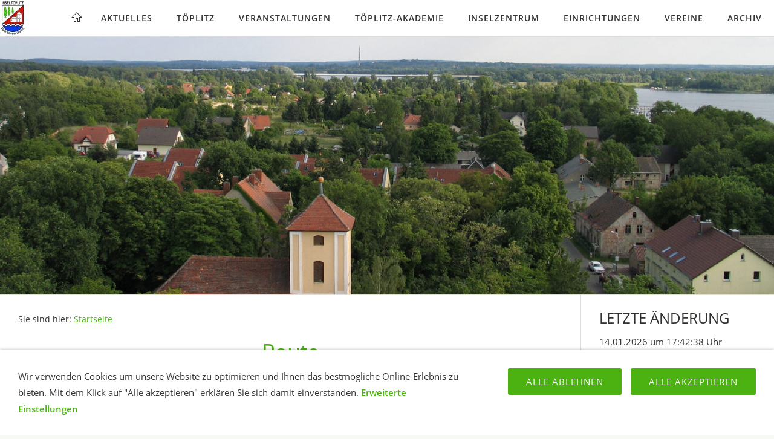

--- FILE ---
content_type: text/html; charset=ISO-8859-1
request_url: http://toeplitz-online.de/route.php
body_size: 2640
content:
<!DOCTYPE html>
<html lang="de">

<head>
<title>T&ouml;plitz Portal</title>
<meta charset="ISO-8859-1" />
<meta http-equiv="X-UA-Compatible" content="IE=edge" />
<meta name="viewport" content="width=device-width, initial-scale=1.0">
<meta name="author" content="Detlev Huber" />
<meta name="description" content="Internet Portal der Insel T&ouml;plitz" />
<meta name="keywords" lang="de" content="T&ouml;plitz Toeplitz Portal Insel Brandenburg Urlaub Tourismus Detlev Huber" />
<meta name="generator" content="SIQUANDO Web 12 (#6213-1340)" />
<link rel="stylesheet" type="text/css" href="./assets/sf.css" />
<link rel="stylesheet" type="text/css" href="./assets/sd.css" />
<link rel="stylesheet" type="text/css" href="./assets/sc.css" />
<link rel="stylesheet" type="text/css" href="./assets/cookieswarning.css" />
<script src="./assets/jquery.js"></script>
<script src="./assets/navigation.js"></script> 
<script src="./assets/common.js"></script>
<script src="./assets/cookieswarning.js"></script>
<script src="./assets/ceteraslider.js"></script>
</head>

<body>

<div id="sqrmaincontainer">

<nav class="sqrnav">

<a href="./index.php"><img class="sqrlogo" src="./images/wappen-toeplitz-jpg_color_logo.jpg" srcset="./images/wappen-toeplitz-jpg_color_logo.jpg, ./images/wappen-toeplitz-jpg_color_logo2x.jpg 2x" width="42" height="60" alt="" /></a><a href="#" class="sqrnavshow">Navigation öffnen</a>
<a href="#" class="sqrnavhide">Navigation schließen</a>

<ul>

<li class="sqrnavhome"><a href="./index.php"><span>Startseite</span></a></li>

<li><a href="./aktuelles/index.php">Aktuelles</a>
<div><div>
<ul>

<li>

	<a href="./aktuelles/pressemitteilungen-1/index.php">Pressemitteilungen</a>
</li>
<li>

	<a href="./aktuelles/bekanntmachungen/index.php">Bekanntmachungen</a>
</li>
<li>

	<a href="./aktuelles/ortsbeirat/index.php">Ortsbeirat</a>
<ul>
<li>

	<a href="./aktuelles/ortsbeirat/buergerservice/index.php">B&uuml;rgerservice</a>
</li>
<li>

	<a href="./aktuelles/ortsbeirat/sitzungen/index.php">Sitzungen</a>
</li>
<li>

	<a href="./aktuelles/ortsbeirat/mitglieder/index.php">Mitglieder</a>
</li>
</ul>
</li>
</ul>
</div></div>
</li>
<li><a href="./toeplitz/index.php">T&ouml;plitz</a>
<div><div>
<ul>

<li>

	<a href="./toeplitz/arzt/index.php">Arzt</a>
</li>
<li>

	<a href="./toeplitz/einkauf/index.php">Einkauf</a>
</li>
<li>

	<a href="./toeplitz/repo/index.php">RePo</a>
</li>
<li>

	<a href="./toeplitz/notrufe/index.php">Notrufe</a>
</li>
</ul>
</div></div>
</li>
<li><a href="./veranstaltungen/index.html">Veranstaltungen</a>
</li>
<li><a href="./toeplitz-akademie/index.php">T&ouml;plitz-Akademie</a>
</li>
<li><a href="./inselzentrum/index.php">Inselzentrum</a>
</li>
<li><a href="./einrichtungen/index.php">Einrichtungen</a>
</li>
<li><a href="./vereine/index.php">Vereine</a>
</li>
<li><a href="./archiv/index.php">Archiv</a>
<div><div>
<ul>

<li>

	<a href="./archiv/archiv-2025/index.php">Archiv 2025</a>
</li>
</ul>
</div></div>
</li>
</ul>
</nav>


<header data-autoprogress="5">
<div id="headercontainer">

<img src="./images/s2dlogo.jpg" alt="" />
</div>

</header>

<div class="sqrcontentcontainer sqrwithsidebar">
<article class="content sqrcontent">
<div>
<div class="sqrpara" style="margin-bottom: 10px">
<div id="sqrbreadcrumbs">

Sie sind hier:

<a href="./index.php">Startseite</a>

</div>
</div>
<div class="sqrpara">
<h1>Route</h1>
</div>
<div class="sqrpara">
<iframe width="700" height="500" src="https://www.openstreetmap.org/export/embed.html?bbox=12.76491165161133%2C52.387753871028146%2C13.051242828369142%2C52.477343715159876&amp;layer=mapnik&amp;marker=52.43257155802884%2C12.908077239990234" style="border: 1px solid black"></iframe><br/><small><a href="https://www.openstreetmap.org/?mlat=52.43257&amp;mlon=12.90808#map=13/52.43257/12.90808">View Larger Map</a></small></div>
<div class="sqrpara sqrparamobilefw">
<figure class="sqrfig">
<a title="Karte T&ouml;plitz (Frank W. Weber)" class="sqrlblink" href="./images/karte-toeplitz-2-3.jpg">
<img width="1038" height="620" src="./images/karte-toeplitz-2-3_1038.jpg" srcset="./images/karte-toeplitz-2-3_1038.jpg 1038w, ./images/karte-toeplitz-2-3_640.jpg 640w" sizes="100vw" class="sqrfigcontent" alt="Karte T&ouml;plitz (Frank W. Weber)" />
</a>
<figcaption>
<b>Karte T&ouml;plitz (Frank W. Weber)</b> </figcaption>

</figure></div>
<div class="sqrpara">
<p style=""><b>Grafik:</b> <a class="link" title="" href="./aktuelles/galerie-kunst-geschoss.php">Frank W. Weber</a>, Kurator der Stadtgalerie KUNST-GESCHOSS, <a class="link" title="" href="https://kunst-geschoss.tumblr.com" target="_blank">https://kunst-geschoss.tumblr.com</a></p>
</div>
<div class="sqrpara">
<a class="sqrbutton sqrprevpage" href="kontakt.php"><span>Kontakt</span></a>
<a class="sqrbutton sqrnextpage" href="impressum.php"><span>Impressum</span></a>
</div>
</div>
</article>

<aside class="sqrsidebar">
<div>

<div class="sqrpara">
<h2>Letzte &Auml;nderung</h2>
<!-- W2DPluginLastUpdate -->
<p>14.01.2026 um 17:42:38 Uhr</p></div>
<div class="sqrpara">
<p><a class="link" title="" href="./index.php">Startseite</a><br/><a class="link" title="" href="./aktuelles/index.php">Aktuelles</a></p></div>
<div class="sqrpara sqrparamobilefw">
<figure class="sqrfig">

<img width="768" height="1085" src="./images/wappen-toeplitz-jpg_color_768.jpg" srcset="./images/wappen-toeplitz-jpg_color_768.jpg 768w, ./images/wappen-toeplitz-jpg_color_640.jpg 640w" sizes="100vw" class="sqrfigcontent" alt="" />

</figure></div>
<div class="sqrpara">
<h2>Heimatverein T&ouml;plitz</h2>
<p><a class="link" title="" href="https://heimatverein.toeplitz.de" target="_blank">heimatverein.toeplitz.de</a></p></div>
<div class="sqrpara">
<h2>Stadt Werder/Havel</h2>
<p><a class="link" title="" href="http://www.werder-havel.de" target="_blank">werder-havel.de</a></p></div>
<div class="sqrpara">
<h2>Wir sind Werder</h2>
<p><a class="link" title="" href="http://wirsindwerder.de" target="_blank">wirsindwerder.de</a></p></div>
<div class="sqrpara">
<h2>Werder life</h2>
<p><a class="link" title="" href="http://www.werder-life.de" target="_blank">werder-life.de</a></p></div>
<div class="sqrpara">
<h2>T&ouml;plitz im Video</h2>
<p><a class="link" title="" href="https://www.youtube.com/channel/UC7hh89GhjJ1U6zpoa2XTeuw/videos" target="_blank">YouTube Insel T&ouml;plitz</a></p></div>
<div class="sqrpara">
<!-- W2DPluginCounter -->
<p>Zugriffe heute: 981</p><script type="text/javascript">document.cookie = "w2dplugincounter654720b25d08d3a24=1";</script></div>
</div>
</aside>

</div>

<footer>
<div class="sqrcommonlinks">
<a href="./kontakt.php">Kontakt</a>
<a href="./route.php">Route</a>
<a href="./impressum.php">Impressum</a>
<a href="./datenschutz.php">Datenschutz</a>
</div>
<div class="sqrfootertext">
T&Ouml;PLITZ PORTAL - DAS INTERNET PORTAL DER INSEL T&Ouml;PLITZ</div>
</footer>

</div>

<div class="sqrcookie sqrcookiebottom">
  <p>Wir verwenden Cookies um unsere Website zu optimieren und Ihnen das bestmögliche Online-Erlebnis zu bieten. Mit dem Klick auf "Alle akzeptieren" erklären Sie sich damit einverstanden. <a class="link" href="./datenschutz.php">Erweiterte Einstellungen</a></p>
  <button class="sqrbutton sqrcookieaccept">Alle Akzeptieren</button>
  <button class="sqrbutton sqrcookiedecline">Alle ablehnen</button>
</div></body>

</html>


--- FILE ---
content_type: image/svg+xml
request_url: http://toeplitz-online.de/assets/home.svg
body_size: 742
content:
﻿<?xml version="1.0" encoding="utf-8"?>
<!DOCTYPE svg PUBLIC "-//W3C//DTD SVG 1.1//EN" "http://www.w3.org/Graphics/SVG/1.1/DTD/svg11.dtd">
<svg xmlns="http://www.w3.org/2000/svg" xmlns:xlink="http://www.w3.org/1999/xlink" version="1.1" baseProfile="full" width="18" height="18" viewBox="0 0 18.00 18.00" enable-background="new 0 0 18.00 18.00" xml:space="preserve">
	<path fill="#2f332d" fill-opacity="1" stroke-linejoin="miter" d="M 8,16L 8,17L 7,17L 5,17L 4,17L 4,16L 4,10L 1.45833,10L 1.33333,10L 0,10L 9,1L 18,10L 16.75,10L 16.6042,10L 14,10L 14,16L 14,17L 13,17L 11,17L 10,17L 10,16L 10,12L 8,12L 8,16 Z M 4,9L 5,9L 5,10L 5,16L 7,16L 7,11L 11,11L 11,16L 13,16L 13,10L 13,9L 14,9L 15.5959,9L 9,2.45834L 2.45833,9L 4,9 Z "/>
</svg>


--- FILE ---
content_type: image/svg+xml
request_url: http://toeplitz-online.de/assets/nextpage.svg
body_size: 544
content:
<?xml version="1.0" encoding="utf-8"?>
<!DOCTYPE svg PUBLIC "-//W3C//DTD SVG 1.1//EN" "http://www.w3.org/Graphics/SVG/1.1/DTD/svg11.dtd">
<svg xmlns="http://www.w3.org/2000/svg" xmlns:xlink="http://www.w3.org/1999/xlink" version="1.1" baseProfile="full" width="16" height="16" viewBox="0 0 16.00 16.00" enable-background="new 0 0 16.00 16.00" xml:space="preserve">
	<path fill="#f6f9f4" d="M 15.7782,7.96396L 14.364,9.37817L 9.41422,14.3279L 8,12.9137L 12.9497,7.96396L 8,3.01421L 9.41421,1.6L 14.364,6.54975L 15.7782,7.96396 Z "/>
</svg>


--- FILE ---
content_type: text/javascript
request_url: http://toeplitz-online.de/assets/navigation.js
body_size: 3226
content:
(function ($) {
    'use strict';
    $.fn.sqrNav = function () {
        $(this).each(function () {

            var nav = $(this),
                showNav = nav.find('.sqrnavshow'),
                hideNav = nav.find('.sqrnavhide'),
                allItems = nav.children('ul').children('li:has(div)'),
                lastitem,
                menuOpen = false,
                doubleClickTimeout,
                doubleclick = false;

            function handleClick(e) {
                if (lastitem === this && doubleclick) return;

                if (doubleClickTimeout !== undefined) window.clearTimeout(doubleClickTimeout);

                doubleclick = true;

                doubleClickTimeout = window.setTimeout(function () {
                    doubleclick = false;
                }, 1000);

                if ($(this).parent().hasClass('sqrnavopen')) {
                    $(this).parent('li').removeClass('sqrnavopen');
                    menuOpen = false;
                } else {
                    lastitem = this;
                    allItems.removeClass('sqrnavopen');

                    var li = $(this).parents('li');

                    li.addClass('sqrnavopen');
                    li.find('input').focus();

                    if (!menuOpen) {
                        menuOpen = true;

                        var div = $(this).parents('li').children('div');

                        div.css({
                            'opacity': '0'
                        });
                        div.height();
                        div.css({
                            'transition': 'opacity 0.3s ease',
                            'opacity': '1'
                        });
                    }
                }

                e.preventDefault();
                e.stopPropagation();
            }

            function isMobile() {
                return nav.children('ul').children('li').css('float') === 'none';
            }

            function handleClose(e) {
                if (!isMobile()) {
                    if ($(e.target).parents('.sqrnav').length === 0) {
                        allItems.removeClass('sqrnavopen');
                        nav.removeClass('sqrnavopen');
                        lastitem = undefined;
                        doubleclick = false;
                        menuOpen = false;
                        if (doubleClickTimeout !== undefined) window.clearTimeout(doubleClickTimeout);
                    }
                }
            }

            function handleShowNav(e) {
                nav.addClass('sqrnavopen');
                e.preventDefault();
            }

            function handleHideNav(e) {
                nav.removeClass('sqrnavopen');
                e.preventDefault();
            }

            allItems.addClass('sqrnavmore').children('a').on('click', handleClick);
            showNav.on('click', handleShowNav);
            hideNav.on('click', handleHideNav);
            $(document).on('click touchstart', handleClose);

        });

    };
})(jQuery);

$(document).ready(function () {
    $('.sqrnav').sqrNav();
});